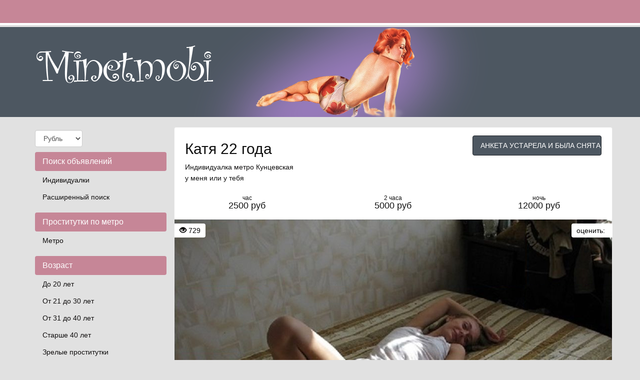

--- FILE ---
content_type: text/html; charset=UTF-8
request_url: https://minet.mobi/anket/10835
body_size: 6850
content:
<!DOCTYPE html><html lang="ru"> <head> <meta charset="utf-8"> <meta http-equiv="content-type" content="text/html; charset=utf-8" /> <title>Проститутка Катя из Москвы, ID 10835, | minet.mobi</title> <link rel="icon" href="//static.minet.mobi/v1/mntmb/favicon.ico" type="image/x-icon"/><link rel="shortcut icon" href="//static.minet.mobi/v1/mntmb/favicon.ico" type="image/x-icon"/> <base href="https://minet.mobi/anket/10835"></base> <script type="text/javascript">var auth_domain = "https://mntmb.auth.minet.mobi";</script> <link rel="preload" href="//static.minet.mobi/min/all_jf40rn.css" as="style"> <link rel="stylesheet" type="text/css" href="//static.minet.mobi/min/all_jf40rn.css" media="all"></link> <link rel="preload" href="//static.minet.mobi/min/all_1y2a78x.js" as="script"> <link rel="preload" href="//static.minet.mobi/min/scripts/www_v1/main/ads/view/view.js" as="script"> <link rel="preload" href="//static.minet.mobi/min/js/jquery.rateit.js" as="script"> <link rel="preload" href="//static.minet.mobi/min/css/jquery.rateit.css" as="style"> <link rel="preload" href="//static.minet.mobi/min/scripts/www_v1/main/ads/view/rate.js" as="script"> <link rel="preload" href="//static.minet.mobi/min/prf_xtca7v.js" as="script"> <link rel="canonical" href="https://minet.mobi/anket/10835" /> <meta http-equiv="X-UA-Compatible" content="IE=edge"> <meta name="viewport" content="width=device-width, initial-scale=1"> <meta name="keywords" content="" /><meta name="description" content="Шлюха Катя (id 10835) - из города Москва - Если ты любишь пылкий и безудержный трах, тогда я именно то, что тебе нужно. Страстная и темпераментная давалочка с ненасытной киской и упругой попкой пригласит или пригласится в гости для безудержного секса… Набирай мой номер, и мы обо всем договоримся… - minet.mobi" /> <!-- HTML5 Shim and Respond.js IE8 support of HTML5 elements and media queries --> <!-- WARNING: Respond.js doesn't work if you view the page via file:// --> <!--[if lt IE 9]> <script src="https://oss.maxcdn.com/libs/html5shiv/3.7.0/html5shiv.js"></script> <script src="https://oss.maxcdn.com/libs/respond.js/1.4.2/respond.min.js"></script> <![endif]--> </head> <body> <div class="navbar navbar-inverse navbar-fixed-top" role="navigation"> <div class="container"> <div class="float_right nocjs js-hidden"> Для того чтобы авторизироваться включите в настройках браузера Javascript и Cookies</div> <span class=" nojs-hidden"> <div class="navbar-header"> <button type="button" class="navbar-toggle" data-toggle="collapse" data-target="#bs-example-navbar-collapse-1"> <span class="sr-only">Toggle navigation</span> Авторизация </button> </div> <!-- Collect the nav links, forms, and other content for toggling --> <div class="collapse navbar-collapse" id="bs-example-navbar-collapse-1"> <form class="form-inline auth" role="form" action="/system/ajax?_dir=%2Fuser%2Fauthorization&_token=4876d65fdd9f29d799bd9daf0e1c93b0" method="post" data-ajax="iframe" data-prefix="login" data-callback="reload"> <div class="form-group"> <a href="/registration/form-advertiser">Регистрация</a> <a href="/recovery">Забыли пароль?</a> </div> <div class="form-group"> <input type="email" class="form-control input-sm" id="auth-login" name="login" placeholder="Логин (E-mail)" /> </div> <div class="form-group"> <input type="password" class="form-control input-sm" id="auth-password" name="password" placeholder="Пароль" /> </div> <button type="submit" class="btn btn-sm btn-warning">Войти</button> </form> </div> </span> </div> </div> <div class="headliner"> <div class="container"> <div class="row"> <div class="col-md-12"> <div class="logohead"> <a class="logo" href="/"> <img class="img-responsive" src="https://static.minet.mobi/v1/mntmb/img/logo.png" width="360" height="150" title="проститутки Москва minet.mobi" alt="проститутки Москва minet.mobi"/> </a> </div> </div> </div> </div> </div> <div class="container"> <div class="row"> <div class="col-md-3"> <div class="row"> <div class="container"> <div class="dropdown curr" data-ajax="/system/ajax?_dir=%2Fmain%2Fcurrencies&_file=save&_token=4876d65fdd9f29d799bd9daf0e1c93b0" data-callback="reload"> <select name="currency" data-autosubmit class="form-control" tabindex="-1"> <option value="eur">Евро</option> <option value="rur" selected="selected">Рубль</option> <option value="usd">Доллар</option> </select> </div> </div> </div> <div class="navbar-header"> <button type="button" class="navbar-toggle sidemenubtn" data-toggle="collapse" data-target="#bs-navbar-collapse-2"> <span class="sr-only">Toggle navigation</span> Разделы сайта </button> </div> <div class="collapse navbar-collapse sidemenu" id="bs-navbar-collapse-2"> <p class="lead">Поиск объявлений</p> <ul class="nav nav-pills nav-stacked"> <li class=""> <a href="/">Индивидуалки</a> </li> <li class=""> <a href="/ads/search">Расширенный поиск</a> </li> </ul> <p class="lead">Проститутки по метро</p> <ul class="nav nav-pills nav-stacked"> <li class=""> <a href="/ankets/metro">Метро</a> </li> </ul> <p class="lead">Возраст</p> <ul class="nav nav-pills nav-stacked"> <li class=""> <a href="/ankets/age20">До 20 лет</a> </li> <li class=""> <a href="/ankets/age30">От 21 до 30 лет</a> </li> <li class=""> <a href="/ankets/age40">От 31 до 40 лет</a> </li> <li class=""> <a href="/ankets/age40above">Старше 40 лет</a> </li> <li class=""> <a href="/ankets/mature">Зрелые проститутки</a> </li> <li class=""> <a href="/ankets/matures">Старые проститутки</a> </li> </ul> <p class="lead">Ценовые категории</p> <ul class="nav nav-pills nav-stacked"> <li class=""> <a href="/ankets/cheap">Дешевые проститутки</a> </li> <li class=""> <a href="/ankets/price3500">От 2500 до 3500 руб</a> </li> <li class=""> <a href="/ankets/price3500up">3500 руб и более</a> </li> <li class=""> <a href="/ankets/vip">Элитные-VIP проститутки</a> </li> </ul> <p class="lead">Проверенные</p> <ul class="nav nav-pills nav-stacked"> <li class=""> <a href="/ankets/admincheck">Проверено администрацией</a> </li> </ul> <p class="lead">Объявления</p> <ul class="nav nav-pills nav-stacked"> <li class=""> <a href="/ankets/newank">Новые анкеты проституток</a> </li> <li class=""> <a href="/ankets/video">Объявления с видео</a> </li> <li class=""> <a href="/ankets/shemale">Трансы проститутки</a> </li> <li class=""> <a href="/ankets/girls">Подружки проститутки</a> </li> <li class=""> <a href="/ankets/pair">Пары проститутки</a> </li> </ul> <p class="lead">Секс</p> <ul class="nav nav-pills nav-stacked"> <li class=""> <a href="/ankets/klassicheskiy_sex">Классический секс</a> </li> <li class=""> <a href="/ankets/anal_sex">Анальный секс</a> </li> <li class=""> <a href="/ankets/gruppovoy_sex">Групповой секс</a> </li> <li class=""> <a href="/ankets/minet">Минет</a> </li> <li class=""> <a href="/ankets/kunnilingus">Куннилингус</a> </li> </ul> <p class="lead">Стриптиз</p> <ul class="nav nav-pills nav-stacked"> <li class=""> <a href="/ankets/striptiz_profy">Стриптиз профи</a> </li> <li class=""> <a href="/ankets/striptiz_ne_profy">Стриптиз не профи</a> </li> <li class=""> <a href="/ankets/lesbi_otkrovennoe">Лесби откровенное</a> </li> <li class=""> <a href="/ankets/lesbi_shou_legkoe">Лесби-шоу легкое</a> </li> </ul> <p class="lead">Экстримальные услуги</p> <ul class="nav nav-pills nav-stacked"> <li class=""> <a href="/ankets/zolotoy_dozhd">Золотой дождь</a> </li> <li class=""> <a href="/ankets/strapon">Страпон</a> </li> <li class=""> <a href="/ankets/kopro">Копро</a> </li> <li class=""> <a href="/ankets/anal_fisting">Фистинг анальный</a> </li> <li class=""> <a href="/ankets/fisting_classic">Фистинг классический</a> </li> </ul> <p class="lead">Телосложение</p> <ul class="nav nav-pills nav-stacked"> <li class=""> <a href="/ankets/hudie">Худые проститутки</a> </li> <li class=""> <a href="/ankets/tolstie">Толстые проститутки</a> </li> </ul> <p class="lead">Этнос</p> <ul class="nav nav-pills nav-stacked"> <li class=""> <a href="/ankets/eastern">Проститутки азиатки</a> </li> <li class=""> <a href="/ankets/black">Проститутки негритянки</a> </li> </ul> <p class="lead">Массаж</p> <ul class="nav nav-pills nav-stacked"> <li class=""> <a href="/ankets/klassicheskiy_massage">Классический массаж</a> </li> <li class=""> <a href="/ankets/massage_profy">Профессиональный массаж</a> </li> <li class=""> <a href="/ankets/rasslablyayushiy_massage">Расслабляющий массаж</a> </li> <li class=""> <a href="/ankets/tajskij_massage">Тайский массаж</a> </li> <li class=""> <a href="/ankets/eroticheskiy_massage">Эротический массаж</a> </li> <li class=""> <a href="/ankets/vetka_sakury">Ветка сакуры</a> </li> </ul> <p class="lead">Интим карта</p> <ul class="nav nav-pills nav-stacked"> <li class=""> <a href="/ads/map">Интим карта</a> </li> </ul> <p class="lead">Пользователи</p> <ul class="nav nav-pills nav-stacked"> <li class=""> <a href="/info">Информация пользователям</a> </li> </ul> <p class="lead">Для посредников</p> <ul class="nav nav-pills nav-stacked"> <li class=""> <a href="/auth/add">Добавить объявление</a> </li> <li class=""> <a href="/auth">Вход для посредников</a> </li> <li class=""> <a href="/registration/form-advertiser">Регистрация посредников</a> </li> <li class=""> <a href="/info">Информация посредникам</a> </li> </ul> <p class="lead">Дополнительно</p> <ul class="nav nav-pills nav-stacked"> <li class=""> <a href="/content/webmoneypay">Оплата через WebMoney</a> </li> <li class=""> <a href="/content/contacts">Контакты</a> </li> </ul> </div> </div> <div class="col-md-9"> <div class="row"> <div class="item-view"> <div class="thumbnail"> <div class="topcaption"> <div class="col-sm-8 col-lg-8 col-md-8"> <div class="about"> <h1 class="h2">Катя 22 года</h1> <p>Индивидуалка <a href="/ankets/metro/kuncevskay" title="Проститутки Кунцевская">метро Кунцевская</a></p> <p>у меня или у тебя</p> </div> </div> <div class="col-sm-4 col-lg-4 col-md-4 phone"> <span class="phonebox"> АНКЕТА УСТАРЕЛА И БЫЛА СНЯТА С ПОКАЗА </span> </div> </div> <div class="row priceline prov"> <div class="col-sm-4 col-lg-4 col-md-4"> <div class="h4 pull-right"> <div class="ttime">час</div> 2500 руб </div> </div> <div class="col-sm-4 col-lg-4 col-md-4"> <div class="h4 pull-right"> <div class="ttime">2 часа</div> 5000 руб </div> </div> <div class="col-sm-4 col-lg-4 col-md-4"> <div class="h4 pull-right"> <div class="ttime">ночь</div> 12000 руб </div> </div> </div> <div class="bigwrap"> <div class="bigphoto"> <div class="socialpanel views"> <span class="glyphicon glyphicon-eye-open"></span>&nbsp;729 </div> <div class="socialpanel" id="ad-vote-box" data-vote-url="/system/ajax?_dir=%2Fmain%2Fads%2Fview&_file=vote&_token=4876d65fdd9f29d799bd9daf0e1c93b0"> <div class="display_inlineblock left"> оценить: </div> <div class="rating_overlay display_inlineblock left"> <div class="current_rating"></div> <div class="full_rating"></div> </div> <div class="clear"></div> </div> <div class="photo-main"> <style type="text/css">._si-ad2b27 {width:875px;height:655px;position:relative;}._si-ad2b27 div{position:absolute;width:175px;height:131px;}._si-ad2b27._bg div{background-image:url('https://static.minet.mobi/photo/f/7/3/f73d8c81c89792f1_875_700.jpg');}._si-ad2b27 ._s0{left:350px;top:131px;background-position:-3px -3px;} ._si-ad2b27 ._s1{left:350px;top:0px;background-position:-3px -140px;} ._si-ad2b27 ._s2{left:525px;top:262px;background-position:-3px -277px;} ._si-ad2b27 ._s3{left:700px;top:393px;background-position:-3px -414px;} ._si-ad2b27 ._s4{left:525px;top:131px;background-position:-3px -551px;} ._si-ad2b27 ._s5{left:700px;top:262px;background-position:-184px -3px;} ._si-ad2b27 ._s6{left:350px;top:393px;background-position:-184px -140px;} ._si-ad2b27 ._s7{left:350px;top:524px;background-position:-184px -277px;} ._si-ad2b27 ._s8{left:700px;top:0px;background-position:-184px -414px;} ._si-ad2b27 ._s9{left:175px;top:524px;background-position:-184px -551px;} ._si-ad2b27 ._s10{left:700px;top:131px;background-position:-365px -3px;} ._si-ad2b27 ._s11{left:0px;top:524px;background-position:-365px -140px;} ._si-ad2b27 ._s12{left:175px;top:393px;background-position:-365px -277px;} ._si-ad2b27 ._s13{left:700px;top:524px;background-position:-365px -414px;} ._si-ad2b27 ._s14{left:525px;top:393px;background-position:-365px -551px;} ._si-ad2b27 ._s15{left:525px;top:524px;background-position:-546px -3px;} ._si-ad2b27 ._s16{left:175px;top:131px;background-position:-546px -140px;} ._si-ad2b27 ._s17{left:0px;top:262px;background-position:-546px -277px;} ._si-ad2b27 ._s18{left:175px;top:0px;background-position:-546px -414px;} ._si-ad2b27 ._s19{left:525px;top:0px;background-position:-546px -551px;} ._si-ad2b27 ._s20{left:0px;top:393px;background-position:-727px -3px;} ._si-ad2b27 ._s21{left:350px;top:262px;background-position:-727px -140px;} ._si-ad2b27 ._s22{left:0px;top:131px;background-position:-727px -277px;} ._si-ad2b27 ._s23{left:175px;top:262px;background-position:-727px -414px;} ._si-ad2b27 ._s24{left:0px;top:0px;background-position:-727px -551px;} </style><div class="photoslices _si-ad2b27" data-class="_bg"><div class="_s0"></div><div class="_s1"></div><div class="_s2"></div><div class="_s3"></div><div class="_s4"></div><div class="_s5"></div><div class="_s6"></div><div class="_s7"></div><div class="_s8"></div><div class="_s9"></div><div class="_s10"></div><div class="_s11"></div><div class="_s12"></div><div class="_s13"></div><div class="_s14"></div><div class="_s15"></div><div class="_s16"></div><div class="_s17"></div><div class="_s18"></div><div class="_s19"></div><div class="_s20"></div><div class="_s21"></div><div class="_s22"></div><div class="_s23"></div><div class="_s24"></div></div> </div> </div> <div class="clear"></div> </div> <div class="row photolist slide_custom_pager photos"> <div class="col-xs-6 col-lg-3 photo current" data-url="/system/ajax?_dir=%2Fmain%2Fads%2Fview&_file=photo&id=4738&_token=4876d65fdd9f29d799bd9daf0e1c93b0"> <a href="javascript:void(0)"> <style type="text/css">._si-f90586 {width:140px;height:140px;position:relative;}._si-f90586 div{position:absolute;width:28px;height:28px;}._si-f90586._bg div{background-image:url('https://static.minet.mobi/photo/f/7/3/f73d8c81c89792f1_142x142.jpg');}._si-f90586 ._s0{left:56px;top:28px;background-position:-3px -3px;} ._si-f90586 ._s1{left:56px;top:0px;background-position:-3px -37px;} ._si-f90586 ._s2{left:84px;top:56px;background-position:-3px -71px;} ._si-f90586 ._s3{left:112px;top:84px;background-position:-3px -105px;} ._si-f90586 ._s4{left:84px;top:28px;background-position:-3px -139px;} ._si-f90586 ._s5{left:112px;top:56px;background-position:-37px -3px;} ._si-f90586 ._s6{left:56px;top:84px;background-position:-37px -37px;} ._si-f90586 ._s7{left:56px;top:112px;background-position:-37px -71px;} ._si-f90586 ._s8{left:112px;top:0px;background-position:-37px -105px;} ._si-f90586 ._s9{left:28px;top:112px;background-position:-37px -139px;} ._si-f90586 ._s10{left:112px;top:28px;background-position:-71px -3px;} ._si-f90586 ._s11{left:0px;top:112px;background-position:-71px -37px;} ._si-f90586 ._s12{left:28px;top:84px;background-position:-71px -71px;} ._si-f90586 ._s13{left:112px;top:112px;background-position:-71px -105px;} ._si-f90586 ._s14{left:84px;top:84px;background-position:-71px -139px;} ._si-f90586 ._s15{left:84px;top:112px;background-position:-105px -3px;} ._si-f90586 ._s16{left:28px;top:28px;background-position:-105px -37px;} ._si-f90586 ._s17{left:0px;top:56px;background-position:-105px -71px;} ._si-f90586 ._s18{left:28px;top:0px;background-position:-105px -105px;} ._si-f90586 ._s19{left:84px;top:0px;background-position:-105px -139px;} ._si-f90586 ._s20{left:0px;top:84px;background-position:-139px -3px;} ._si-f90586 ._s21{left:56px;top:56px;background-position:-139px -37px;} ._si-f90586 ._s22{left:0px;top:28px;background-position:-139px -71px;} ._si-f90586 ._s23{left:28px;top:56px;background-position:-139px -105px;} ._si-f90586 ._s24{left:0px;top:0px;background-position:-139px -139px;} </style><div class="photoslices _si-f90586" data-class="_bg"><div class="_s0"></div><div class="_s1"></div><div class="_s2"></div><div class="_s3"></div><div class="_s4"></div><div class="_s5"></div><div class="_s6"></div><div class="_s7"></div><div class="_s8"></div><div class="_s9"></div><div class="_s10"></div><div class="_s11"></div><div class="_s12"></div><div class="_s13"></div><div class="_s14"></div><div class="_s15"></div><div class="_s16"></div><div class="_s17"></div><div class="_s18"></div><div class="_s19"></div><div class="_s20"></div><div class="_s21"></div><div class="_s22"></div><div class="_s23"></div><div class="_s24"></div></div> </a> </div> <div class="col-xs-6 col-lg-3 photo" data-url="/system/ajax?_dir=%2Fmain%2Fads%2Fview&_file=photo&id=4739&_token=4876d65fdd9f29d799bd9daf0e1c93b0"> <a href="javascript:void(0)"> <style type="text/css">._si-839ccb {width:140px;height:140px;position:relative;}._si-839ccb div{position:absolute;width:28px;height:28px;}._si-839ccb._bg div{background-image:url('https://static.minet.mobi/photo/0/b/7/0b7d949695233dfd_142x142.jpg');}._si-839ccb ._s0{left:28px;top:28px;background-position:-3px -3px;} ._si-839ccb ._s1{left:28px;top:0px;background-position:-3px -37px;} ._si-839ccb ._s2{left:84px;top:0px;background-position:-3px -71px;} ._si-839ccb ._s3{left:0px;top:0px;background-position:-3px -105px;} ._si-839ccb ._s4{left:56px;top:28px;background-position:-3px -139px;} ._si-839ccb ._s5{left:112px;top:112px;background-position:-37px -3px;} ._si-839ccb ._s6{left:84px;top:56px;background-position:-37px -37px;} ._si-839ccb ._s7{left:112px;top:56px;background-position:-37px -71px;} ._si-839ccb ._s8{left:28px;top:56px;background-position:-37px -105px;} ._si-839ccb ._s9{left:84px;top:84px;background-position:-37px -139px;} ._si-839ccb ._s10{left:56px;top:0px;background-position:-71px -3px;} ._si-839ccb ._s11{left:112px;top:0px;background-position:-71px -37px;} ._si-839ccb ._s12{left:56px;top:112px;background-position:-71px -71px;} ._si-839ccb ._s13{left:112px;top:28px;background-position:-71px -105px;} ._si-839ccb ._s14{left:0px;top:84px;background-position:-71px -139px;} ._si-839ccb ._s15{left:28px;top:84px;background-position:-105px -3px;} ._si-839ccb ._s16{left:0px;top:28px;background-position:-105px -37px;} ._si-839ccb ._s17{left:84px;top:112px;background-position:-105px -71px;} ._si-839ccb ._s18{left:0px;top:112px;background-position:-105px -105px;} ._si-839ccb ._s19{left:28px;top:112px;background-position:-105px -139px;} ._si-839ccb ._s20{left:56px;top:56px;background-position:-139px -3px;} ._si-839ccb ._s21{left:112px;top:84px;background-position:-139px -37px;} ._si-839ccb ._s22{left:56px;top:84px;background-position:-139px -71px;} ._si-839ccb ._s23{left:0px;top:56px;background-position:-139px -105px;} ._si-839ccb ._s24{left:84px;top:28px;background-position:-139px -139px;} </style><div class="photoslices _si-839ccb" data-class="_bg"><div class="_s0"></div><div class="_s1"></div><div class="_s2"></div><div class="_s3"></div><div class="_s4"></div><div class="_s5"></div><div class="_s6"></div><div class="_s7"></div><div class="_s8"></div><div class="_s9"></div><div class="_s10"></div><div class="_s11"></div><div class="_s12"></div><div class="_s13"></div><div class="_s14"></div><div class="_s15"></div><div class="_s16"></div><div class="_s17"></div><div class="_s18"></div><div class="_s19"></div><div class="_s20"></div><div class="_s21"></div><div class="_s22"></div><div class="_s23"></div><div class="_s24"></div></div> </a> </div> <div class="col-xs-6 col-lg-3 photo" data-url="/system/ajax?_dir=%2Fmain%2Fads%2Fview&_file=photo&id=4740&_token=4876d65fdd9f29d799bd9daf0e1c93b0"> <a href="javascript:void(0)"> <style type="text/css">._si-907ed5 {width:140px;height:140px;position:relative;}._si-907ed5 div{position:absolute;width:28px;height:28px;}._si-907ed5._bg div{background-image:url('https://static.minet.mobi/photo/1/2/d/12d04c39963dc5b0_142x142.jpg');}._si-907ed5 ._s0{left:28px;top:56px;background-position:-3px -3px;} ._si-907ed5 ._s1{left:0px;top:28px;background-position:-3px -37px;} ._si-907ed5 ._s2{left:84px;top:56px;background-position:-3px -71px;} ._si-907ed5 ._s3{left:56px;top:112px;background-position:-3px -105px;} ._si-907ed5 ._s4{left:28px;top:28px;background-position:-3px -139px;} ._si-907ed5 ._s5{left:84px;top:112px;background-position:-37px -3px;} ._si-907ed5 ._s6{left:0px;top:112px;background-position:-37px -37px;} ._si-907ed5 ._s7{left:0px;top:84px;background-position:-37px -71px;} ._si-907ed5 ._s8{left:84px;top:0px;background-position:-37px -105px;} ._si-907ed5 ._s9{left:112px;top:84px;background-position:-37px -139px;} ._si-907ed5 ._s10{left:0px;top:0px;background-position:-71px -3px;} ._si-907ed5 ._s11{left:28px;top:84px;background-position:-71px -37px;} ._si-907ed5 ._s12{left:112px;top:0px;background-position:-71px -71px;} ._si-907ed5 ._s13{left:56px;top:28px;background-position:-71px -105px;} ._si-907ed5 ._s14{left:84px;top:84px;background-position:-71px -139px;} ._si-907ed5 ._s15{left:56px;top:84px;background-position:-105px -3px;} ._si-907ed5 ._s16{left:112px;top:28px;background-position:-105px -37px;} ._si-907ed5 ._s17{left:0px;top:56px;background-position:-105px -71px;} ._si-907ed5 ._s18{left:28px;top:0px;background-position:-105px -105px;} ._si-907ed5 ._s19{left:84px;top:28px;background-position:-105px -139px;} ._si-907ed5 ._s20{left:28px;top:112px;background-position:-139px -3px;} ._si-907ed5 ._s21{left:56px;top:0px;background-position:-139px -37px;} ._si-907ed5 ._s22{left:112px;top:112px;background-position:-139px -71px;} ._si-907ed5 ._s23{left:112px;top:56px;background-position:-139px -105px;} ._si-907ed5 ._s24{left:56px;top:56px;background-position:-139px -139px;} </style><div class="photoslices _si-907ed5" data-class="_bg"><div class="_s0"></div><div class="_s1"></div><div class="_s2"></div><div class="_s3"></div><div class="_s4"></div><div class="_s5"></div><div class="_s6"></div><div class="_s7"></div><div class="_s8"></div><div class="_s9"></div><div class="_s10"></div><div class="_s11"></div><div class="_s12"></div><div class="_s13"></div><div class="_s14"></div><div class="_s15"></div><div class="_s16"></div><div class="_s17"></div><div class="_s18"></div><div class="_s19"></div><div class="_s20"></div><div class="_s21"></div><div class="_s22"></div><div class="_s23"></div><div class="_s24"></div></div> </a> </div> </div> <div class="row param"> <div class="col-xs-6 col-sm-3 col-lg-3 col-md-3"> <div class="h4 pull-right"> <div class="ttime">возраст</div> <span class="tval">22</span> </div> </div> <div class="col-xs-6 col-sm-3 col-lg-3 col-md-3"> <div class="h4 pull-right"> <div class="ttime">рост</div> <span class="tval">165</span> </div> </div> <div class="col-xs-6 col-sm-3 col-lg-3 col-md-3"> <div class="h4 pull-right"> <div class="ttime">вес</div> <span class="tval">49</span> </div> </div> <div class="col-xs-6 col-sm-3 col-lg-3 col-md-3"> <div class="h4 pull-right"> <div class="ttime">грудь</div> <span class="tval">2</span> </div> </div> </div> <div class="row msg"> Если ты любишь пылкий и безудержный трах, тогда я именно то, что тебе нужно. Страстная и темпераментная давалочка с ненасытной киской и упругой попкой пригласит или пригласится в гости для безудержного секса… Набирай мой номер, и мы обо всем договоримся… </div> <div class="row priceline prov"> <div class="ccol-sm-4 col-lg-4 col-md-4"> &nbsp; </div> <div class="col-sm-4 col-lg-4 col-md-4 phone" > <span class="phonebox"> АНКЕТА УСТАРЕЛА И БЫЛА СНЯТА С ПОКАЗА </span> </div> <div class="col-sm-4 col-lg-4 col-md-4"> &nbsp; </div> </div> </div> <div class="thumbnail"> <div class="row param"> <div class="col-sm-12 col-lg-12 col-md-12 serv"> <h2 class="h2">Услуги</h2> </div> </div> <div class="row priceline prov serv"> <div class="col-sm-12 col-lg-12 col-md-12 serv"> <h3>Основные</h3> </div> <div class="col-sm-4 col-lg-4 col-md-4"> <span class="service"><span class="glyphicon glyphicon-ok-circle"></span> Секс классический</span> </div> <div class="col-sm-4 col-lg-4 col-md-4"> <span class="service"><span class="glyphicon glyphicon-ok-circle"></span> Минет</span> </div> <div class="col-sm-4 col-lg-4 col-md-4"> <span class="service"><span class="glyphicon glyphicon-ok-circle"></span> Секс анальный</span> </div> <div class="col-sm-4 col-lg-4 col-md-4"> <span class="service"><span class="glyphicon glyphicon-ok-circle"></span> Секс групповой</span> </div> <div class="col-sm-4 col-lg-4 col-md-4"> <span class="service"><span class="glyphicon glyphicon-ok-circle"></span> Куннилингус</span> </div> <div class="col-sm-12 col-lg-12 col-md-12 serv"> <h3>Дополнительные</h3> </div> <div class="col-sm-4 col-lg-4 col-md-4"> <span class="service"><span class="glyphicon glyphicon-ok-circle"></span> Услуги семейной паре</span> </div> <div class="col-sm-4 col-lg-4 col-md-4"> <span class="service"><span class="glyphicon glyphicon-ok-circle"></span> Глубокий минет</span> </div> <div class="col-sm-4 col-lg-4 col-md-4"> <span class="service"><span class="glyphicon glyphicon-ok-circle"></span> Игрушки</span> </div> <div class="col-sm-4 col-lg-4 col-md-4"> <span class="service"><span class="glyphicon glyphicon-ok-circle"></span> Куннилингус заказчику</span> </div> <div class="col-sm-4 col-lg-4 col-md-4"> <span class="service"><span class="glyphicon glyphicon-ok-circle"></span> Окончание в рот</span> </div> <div class="col-sm-4 col-lg-4 col-md-4"> <span class="service"><span class="glyphicon glyphicon-ok-circle"></span> Окончание на грудь</span> </div> <div class="col-sm-4 col-lg-4 col-md-4"> <span class="service"><span class="glyphicon glyphicon-ok-circle"></span> Окончание на лицо</span> </div> <div class="col-sm-4 col-lg-4 col-md-4"> <span class="service"><span class="glyphicon glyphicon-ok-circle"></span> Ролевые игры</span> </div> <div class="col-sm-12 col-lg-12 col-md-12 serv"> <h3>Стриптиз</h3> </div> <div class="col-sm-4 col-lg-4 col-md-4"> <span class="service"><span class="glyphicon glyphicon-ok-circle"></span> Стриптиз не профи</span> </div> <div class="col-sm-12 col-lg-12 col-md-12 serv"> <h3>Массаж</h3> </div> <div class="col-sm-4 col-lg-4 col-md-4"> <span class="service"><span class="glyphicon glyphicon-ok-circle"></span> Классический</span> </div> <div class="col-sm-4 col-lg-4 col-md-4"> <span class="service"><span class="glyphicon glyphicon-ok-circle"></span> Эротический</span> </div> <div class="col-sm-4 col-lg-4 col-md-4"> <span class="service"><span class="glyphicon glyphicon-ok-circle"></span> Расслабляющий</span> </div> <div class="col-sm-4 col-lg-4 col-md-4"> <span class="service"><span class="glyphicon glyphicon-ok-circle"></span> Урологический</span> </div> <div class="col-sm-4 col-lg-4 col-md-4"> <span class="service"><span class="glyphicon glyphicon-ok-circle"></span> Ветка сакуры</span> </div> <div class="col-sm-12 col-lg-12 col-md-12 serv"> <h3>Садо-мазо</h3> </div> <div class="col-sm-4 col-lg-4 col-md-4"> <span class="service"><span class="glyphicon glyphicon-ok-circle"></span> Легкая доминация</span> </div> </div> </div> <h2 class="h3 revhead">Отзывы</h2> <div class="comments"> <a name="comments"></a> <div class="thumbnail review"> <div class="caption review"> <h4>Добавить отзыв</h4> <hr></hr> <p>Оставлять отзывы могут только авторизованные пользователи</p> <br /> </div> </div> </div> <p class="margintop_30px"> Катя. . Кунцевская. 2-й. 49 кг. 165 см. минет, окончание в рот, легкая доминация, окончание на лицо, стриптиз не профи или игрушки.</p> </div> </div> </div> </div> </div> <div class="container"> <hr> <footer> <div class="row"> <div class="col-lg-8"> <p>Copyright &copy; Minet.mobi 2026</p> </div> <div class="col-lg-4"> <!--LiveInternet counter--><script type="text/javascript"><!-- document.write("<a href='//www.liveinternet.ru/click' "+ "target=_blank><img src='//counter.yadro.ru/hit?t44.6;r"+ escape(document.referrer)+((typeof(screen)=="undefined")?"": ";s"+screen.width+"*"+screen.height+"*"+(screen.colorDepth? screen.colorDepth:screen.pixelDepth))+";u"+escape(document.URL)+ ";"+Math.random()+ "' alt='' title='LiveInternet' "+ "border='0' width='31' height='31'><\/a>") //--></script><!--/LiveInternet--> <!-- Piwik --> <script type="text/javascript"> var _paq = _paq || []; _paq.push(['trackPageView']); _paq.push(['enableLinkTracking']); (function() { var u="//piwik.systery.com/"; _paq.push(['setTrackerUrl', u+'piwik.php']); _paq.push(['setSiteId', 5]); var d=document, g=d.createElement('script'), s=d.getElementsByTagName('script')[0]; g.type='text/javascript'; g.async=true; g.defer=true; g.src=u+'piwik.js'; s.parentNode.insertBefore(g,s); })(); </script> <noscript><p><img src="//piwik.systery.com/piwik.php?idsite=5" style="border:0;" alt="" /></p></noscript> <!-- End Piwik Code --> <div class="right"> <img class="wm_lazyload" data-src="//www.webmoney.ru/img/icons/88x31_wm_blue_on_white_ru.png" width="88" height="31" /><br /> </div> <div class="right" style="width: 110px; text-align: center;"> <a href="//passport.webmoney.ru/asp/certview.asp?sid=748465194&wmid=869801885892&sid5ef5ede10005ee9452300d395d1b9f20" target="_blank" rel="nofollow"><img class="wm_lazyload" data-src="//www.webmoney.ru/img/icons/88x31_wm_v_blue_on_white_ru.png" title="Здесь находится аттестат нашего WM идентификатора 869801885892" border="0"><br><font size=1>Проверить аттестат</font></a> </div> <div class="clear"></div> </div> </div> </footer> </div> <script type="text/javascript" src="//static.minet.mobi/min/all_1y2a78x.js"></script> <script type="text/javascript" src="//static.minet.mobi/min/scripts/www_v1/main/ads/view/view.js"></script> <script type="text/javascript" src="//static.minet.mobi/min/js/jquery.rateit.js"></script> <link rel="stylesheet" type="text/css" href="//static.minet.mobi/min/css/jquery.rateit.css" media="all"></link> <script type="text/javascript" src="//static.minet.mobi/min/scripts/www_v1/main/ads/view/rate.js"></script> <script type="text/javascript"> trackView('/system/ajax?_dir=%2Fmain%2Fads%2Fview&_file=track&id=10835&_token=4876d65fdd9f29d799bd9daf0e1c93b0', 60); </script> <script type="text/javascript" src="//static.minet.mobi/min/prf_xtca7v.js"></script> <!-- Time: 0.2300190926 --> <script defer src="https://static.cloudflareinsights.com/beacon.min.js/vcd15cbe7772f49c399c6a5babf22c1241717689176015" integrity="sha512-ZpsOmlRQV6y907TI0dKBHq9Md29nnaEIPlkf84rnaERnq6zvWvPUqr2ft8M1aS28oN72PdrCzSjY4U6VaAw1EQ==" data-cf-beacon='{"version":"2024.11.0","token":"127f10e0544d485e8d99260eb5d5e126","r":1,"server_timing":{"name":{"cfCacheStatus":true,"cfEdge":true,"cfExtPri":true,"cfL4":true,"cfOrigin":true,"cfSpeedBrain":true},"location_startswith":null}}' crossorigin="anonymous"></script>
</body> </html>